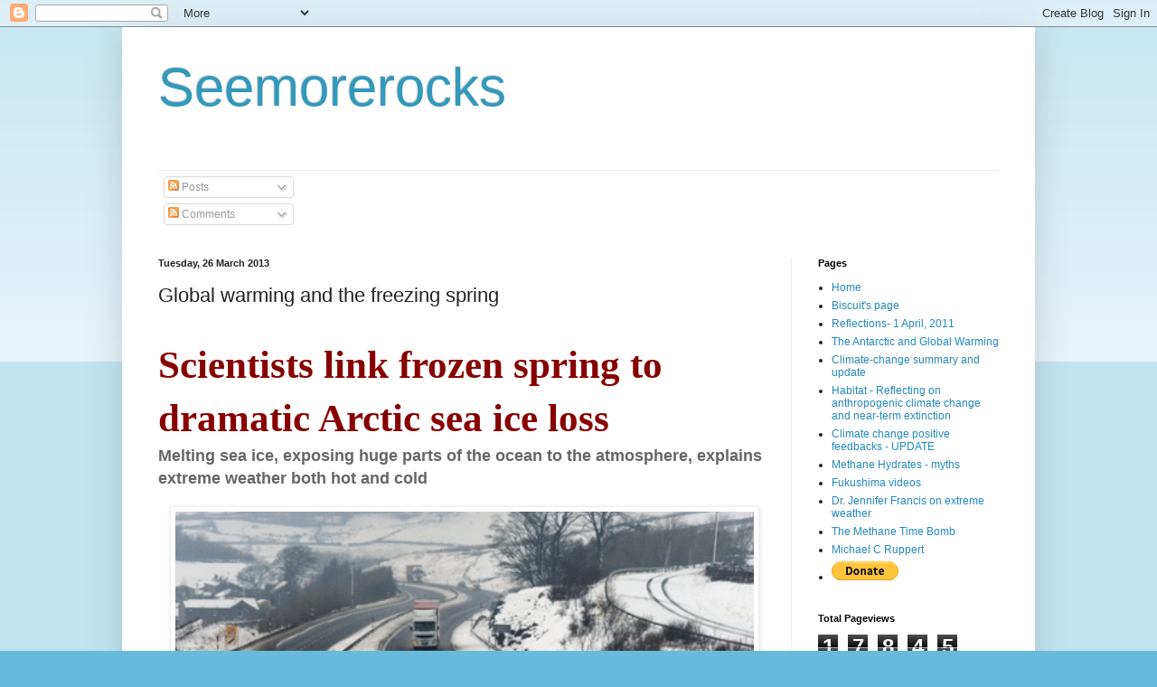

--- FILE ---
content_type: text/html; charset=UTF-8
request_url: https://robinwestenra.blogspot.com/b/stats?style=BLACK_TRANSPARENT&timeRange=ALL_TIME&token=APq4FmDn-his_TRcgeb0saxZRhuaFX4UXMRI_kCKjsSsG7GSargXzgU0gEUotINVzE1NQlDPf4orEUauqR2VKeV0wtR5pMhDgA
body_size: -11
content:
{"total":17845623,"sparklineOptions":{"backgroundColor":{"fillOpacity":0.1,"fill":"#000000"},"series":[{"areaOpacity":0.3,"color":"#202020"}]},"sparklineData":[[0,17],[1,18],[2,9],[3,20],[4,15],[5,18],[6,16],[7,25],[8,29],[9,32],[10,42],[11,39],[12,35],[13,18],[14,28],[15,25],[16,25],[17,45],[18,100],[19,71],[20,41],[21,45],[22,35],[23,40],[24,47],[25,15],[26,17],[27,10],[28,25],[29,10]],"nextTickMs":5000}